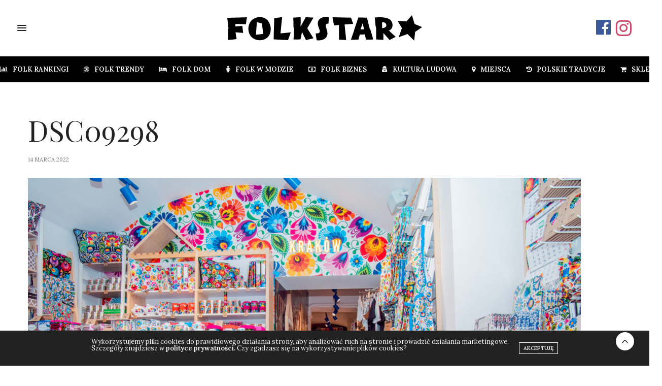

--- FILE ---
content_type: text/html; charset=UTF-8
request_url: https://folklorysta.pl/franczyza-folkstar-biznes-w-folkowym-wydaniu/dsc09298/
body_size: 15579
content:
<!doctype html>
<html lang="pl-PL">
<head>
	<meta charset="UTF-8">
	<meta name="viewport" content="width=device-width, initial-scale=1, maximum-scale=1, viewport-fit=cover">
	<link rel="profile" href="http://gmpg.org/xfn/11">
	<meta http-equiv="x-dns-prefetch-control" content="on">
	<link rel="dns-prefetch" href="//fonts.googleapis.com" />
	<link rel="dns-prefetch" href="//fonts.gstatic.com" />
	<link rel="dns-prefetch" href="//0.gravatar.com/" />
	<link rel="dns-prefetch" href="//2.gravatar.com/" />
	<link rel="dns-prefetch" href="//1.gravatar.com/" /><script type="text/javascript">var WPAC={}; window.WPAC = WPAC; WPAC = WPAC;WPAC._Options={enable:true,debug:false,menuHelper:true,selectorCommentForm:"#form-comment",selectorCommentsContainer:"#comments,.comments-wrapper,.comments-area,.wp-block-comments",selectorCommentList:".comment-list,.ast-comment-list,.wp-block-comment-template",selectorCommentPagingLinks:"#comments [class^='nav-'] a",selectorCommentLinks:"#comments a[href*=\"/comment-page-\"]",selectorRespondContainer:"#respond",selectorErrorContainer:"p:parent",selectorSubmitButton:"#submit",selectorTextarea:"#comment",selectorPostContainer:false,scrollSpeed:500,autoUpdateIdleTime:false,popupOverlayBackgroundColor:"#000000",popupOverlayBackgroundOpacity:false,popupBackgroundColorLoading:"#000000",popupTextColorLoading:"#ffffff",popupBackgroundColorSuccess:"#008000",popupTextColorSuccess:"#FFFFFF",popupBackgroundColorError:"#FF0000",popupTextColorError:"#FFFFFF",popupOpacity:90,popupOpacityTablet:85,popupOpacityMobile:85,popupCornerRadius:2,popupCornerRadiusTablet:5,popupCornerRadiusMobile:5,popupMarginTop:false,popupMarginTopTablet:10,popupMarginTopMobile:10,popupWidth:100,popupWidthTablet:45,popupWidthMobile:75,popupPadding:40,popupPaddingTablet:20,popupPaddingMobile:20,popupFadeIn:400,popupFadeOut:400,popupTimeout:5000,popupTextAlign:"center",popupVerticalAlign:"verticalStart",popupTextFontSize:"20px",popupTextFontSizeTablet:"20px",popupTextFontSizeMobile:"20px",popupZindex:10000,textPosted:"Your comment has been posted. Thank you!",textPostedUnapproved:"Your comment has been posted and is awaiting moderation. Thank you!",textReloadPage:"Reloading page. Please wait.",textPostComment:"Posting your comment. Please wait.",textRefreshComments:"Loading comments. Please wait.",textUnknownError:"Something went wrong, your comment has not been posted.",textErrorTypeComment:"Please type your comment text.",textErrorCommentsClosed:"Sorry, comments are closed for this item.",textErrorMustBeLoggedIn:"Sorry, you must be logged in to post a comment.",textErrorFillRequiredFields:"Please fill the required fields (name, email).",textErrorInvalidEmailAddress:"Please enter a valid email address.",textErrorPostTooQuickly:"You are posting comments too quickly. Please wait a minute and resubmit your comment.",textErrorDuplicateComment:"Duplicate comment detected. It looks like you have already submitted this comment.",callbackOnBeforeSelectElements:false,callbackOnBeforeSubmitComment:false,callbackOnAfterPostComment:false,callbackOnBeforeUpdateComments:false,callbackOnAfterUpdateComments:false,commentPagesUrlRegex:false,disableUrlUpdate:false,disableScrollToAnchor:false,useUncompressedScripts:false,placeScriptsInFooter:true,optimizeAjaxResponse:false,baseUrl:false,disableCache:false,enableByQuery:false,lazyLoadEnabled:false,lazyLoadDisplay:"overlay",lazyLoadInlineDisplayLocation:"comments",lazyLoadInlineDisplayElement:"#comments",lazyLoadInlineLoadingType:"spinner",lazyLoadInlineSpinner:"LoadingGray1",lazyLoadInlineSpinnerLabelEnabled:true,lazyLoadInlineSpinnerContainerBackgroundColor:"#333333",lazyLoadInlineSpinnerContainerBackgroundColorOpacity:true,lazyLoadInlineSpinnerLabel:"Loading comments...",lazyLoadInlineSpinnerLabelColor:"#FFFFFF",lazyLoadInlineSpinnerIconColor:"#FFFFFF",lazyLoadInlineSpinnerLayoutType:"horizontal",lazyLoadInlineSpinnerLayoutAlignment:"left",lazyLoadInlineSpinnerLayoutRTL:false,lazyLoadTrigger:"domready",lazyLoadTriggerElement:false,lazyLoadInlineSpinnerSpeed:1.25,lazyLoadTriggerScrollOffset:false,lazyLoadPaginationEnabled:false,lazyLoadCommentsPerPage:30,lazyLoadUseThemePagination:true,lazyLoadPaginationStyle:"nextPrev",lazyLoadPaginationLocation:"bottom",lazyLoadingPaginationScrollToTop:true,lazyLoadInlineSpinnerLabelFontSizeDesktop:42,lazyLoadInlineSpinnerSizeDesktop:72,lazyLoadInlineSpinnerLabelLineHeightDesktop:54,lazyLoadInlineSpinnerContainerPaddingDesktop:35,lazyLoadInlineSpinnerGapDesktop:20,lazyLoadInlineSpinnerLabelFontSizeTablet:36,lazyLoadInlineSpinnerSizeTablet:65,lazyLoadInlineSpinnerLabelLineHeightTablet:42,lazyLoadInlineSpinnerContainerPaddingTablet:25,lazyLoadInlineSpinnerGapTablet:15,lazyLoadInlineSpinnerLabelFontSizeMobile:28,lazyLoadInlineSpinnerSizeMobile:48,lazyLoadInlineSpinnerLabelLineHeightMobile:34,lazyLoadInlineSpinnerContainerPaddingMobile:20,lazyLoadInlineSpinnerGapMobile:15,lazyLoadInlineSkeletonLoadingLabelEnabled:false,lazyLoadInlineSkeletonLoadingLabel:"Loading comments...",lazyLoadInlineSkeletonItemsShow:2,lazyLoadInlineSkeletonBackgroundColor:"#EEEEEE",lazyLoadInlineSkeletonHighlightColor:"#dedede",lazyLoadInlineSkeletonHeadingColor:"#333333",lazyLoadInlineSkeletonHeadingFontSize:24,lazyLoadInlineSkeletonHeadingLineHeight:1.5,lazyLoadInlineShortcode:false,lazyLoadInlineLoadingButtonLabel:"Load Comments",lazyLoadInlineLoadingButtonLabelLoading:"Loading Comments...",lazyLoadInlineButtonSpinner:"LoadingGray1",lazyLoadInlineButtonLabel:"Load Comments",lazyLoadInlineButtonLabelLoading:"Loading Comments...",lazyLoadInlineButtonAppearance:"solid",lazyLoadInlineButtonUseThemeStyles:true,lazyLoadInlineButtonBackgroundColor:"#333333",lazyLoadInlineButtonBackgroundColorHover:"#444444",lazyLoadInlineButtonTextColor:"#FFFFFF",lazyLoadInlineButtonTextColorHover:"#FFFFFF",lazyLoadInlineButtonBorderColor:"#333333",lazyLoadInlineButtonBorderColorHover:"#444444",lazyLoadInlineButtonBorderWidth:true,lazyLoadInlineButtonBorderRadius:5,lazyLoadInlineButtonPaddingTop:12,lazyLoadInlineButtonPaddingRight:24,lazyLoadInlineButtonPaddingBottom:12,lazyLoadInlineButtonPaddingLeft:24,lazyLoadInlineButtonFontSize:16,lazyLoadInlineButtonLineHeight:1.5,lazyLoadInlineButtonFontWeight:600,lazyLoadInlineButtonFontFamily:"inherit",lazyLoadInlineButtonAlign:"center",firstTimeInstall:false,lazyLoadIntoElement:false,commentsEnabled:true,version:"3.1.2"};</script><meta name='robots' content='index, follow, max-image-preview:large, max-snippet:-1, max-video-preview:-1' />

	<!-- This site is optimized with the Yoast SEO plugin v26.5 - https://yoast.com/wordpress/plugins/seo/ -->
	<title>DSC09298 - Folklorysta</title>
	<link rel="canonical" href="https://folklorysta.pl/franczyza-folkstar-biznes-w-folkowym-wydaniu/dsc09298/" />
	<meta property="og:locale" content="pl_PL" />
	<meta property="og:type" content="article" />
	<meta property="og:title" content="DSC09298 - Folklorysta" />
	<meta property="og:url" content="https://folklorysta.pl/franczyza-folkstar-biznes-w-folkowym-wydaniu/dsc09298/" />
	<meta property="og:site_name" content="Folklorysta" />
	<meta property="og:image" content="https://folklorysta.pl/franczyza-folkstar-biznes-w-folkowym-wydaniu/dsc09298" />
	<meta property="og:image:width" content="2560" />
	<meta property="og:image:height" content="1707" />
	<meta property="og:image:type" content="image/jpeg" />
	<meta name="twitter:card" content="summary_large_image" />
	<script type="application/ld+json" class="yoast-schema-graph">{"@context":"https://schema.org","@graph":[{"@type":"WebPage","@id":"https://folklorysta.pl/franczyza-folkstar-biznes-w-folkowym-wydaniu/dsc09298/","url":"https://folklorysta.pl/franczyza-folkstar-biznes-w-folkowym-wydaniu/dsc09298/","name":"DSC09298 - Folklorysta","isPartOf":{"@id":"https://folklorysta.pl/#website"},"primaryImageOfPage":{"@id":"https://folklorysta.pl/franczyza-folkstar-biznes-w-folkowym-wydaniu/dsc09298/#primaryimage"},"image":{"@id":"https://folklorysta.pl/franczyza-folkstar-biznes-w-folkowym-wydaniu/dsc09298/#primaryimage"},"thumbnailUrl":"https://folklorysta.pl/wp-content/uploads/2022/03/DSC09298-scaled.jpg","datePublished":"2022-03-14T09:54:08+00:00","breadcrumb":{"@id":"https://folklorysta.pl/franczyza-folkstar-biznes-w-folkowym-wydaniu/dsc09298/#breadcrumb"},"inLanguage":"pl-PL","potentialAction":[{"@type":"ReadAction","target":["https://folklorysta.pl/franczyza-folkstar-biznes-w-folkowym-wydaniu/dsc09298/"]}]},{"@type":"ImageObject","inLanguage":"pl-PL","@id":"https://folklorysta.pl/franczyza-folkstar-biznes-w-folkowym-wydaniu/dsc09298/#primaryimage","url":"https://folklorysta.pl/wp-content/uploads/2022/03/DSC09298-scaled.jpg","contentUrl":"https://folklorysta.pl/wp-content/uploads/2022/03/DSC09298-scaled.jpg","width":2560,"height":1707},{"@type":"BreadcrumbList","@id":"https://folklorysta.pl/franczyza-folkstar-biznes-w-folkowym-wydaniu/dsc09298/#breadcrumb","itemListElement":[{"@type":"ListItem","position":1,"name":"Strona główna","item":"https://folklorysta.pl/"},{"@type":"ListItem","position":2,"name":"Franczyza Folkstar &#8211; biznes w folkowym wydaniu","item":"https://folklorysta.pl/franczyza-folkstar-biznes-w-folkowym-wydaniu/"},{"@type":"ListItem","position":3,"name":"DSC09298"}]},{"@type":"WebSite","@id":"https://folklorysta.pl/#website","url":"https://folklorysta.pl/","name":"Folklorysta","description":"Piszemy o Sztuce Ludowej, Folklorze Łowickim, Rękodziele Ludowym i Etnodesign.","publisher":{"@id":"https://folklorysta.pl/#organization"},"potentialAction":[{"@type":"SearchAction","target":{"@type":"EntryPoint","urlTemplate":"https://folklorysta.pl/?s={search_term_string}"},"query-input":{"@type":"PropertyValueSpecification","valueRequired":true,"valueName":"search_term_string"}}],"inLanguage":"pl-PL"},{"@type":"Organization","@id":"https://folklorysta.pl/#organization","name":"Folkstar","url":"https://folklorysta.pl/","logo":{"@type":"ImageObject","inLanguage":"pl-PL","@id":"https://folklorysta.pl/#/schema/logo/image/","url":"https://folklorysta.pl/wp-content/uploads/2016/03/logo.png","contentUrl":"https://folklorysta.pl/wp-content/uploads/2016/03/logo.png","width":300,"height":70,"caption":"Folkstar"},"image":{"@id":"https://folklorysta.pl/#/schema/logo/image/"}}]}</script>
	<!-- / Yoast SEO plugin. -->


<link rel='dns-prefetch' href='//cdn.plyr.io' />
<link rel='dns-prefetch' href='//fonts.googleapis.com' />
<link rel="alternate" type="application/rss+xml" title="Folklorysta &raquo; Kanał z wpisami" href="https://folklorysta.pl/feed/" />
<link rel="alternate" type="application/rss+xml" title="Folklorysta &raquo; Kanał z komentarzami" href="https://folklorysta.pl/comments/feed/" />
<link rel="preconnect" href="//fonts.gstatic.com/" crossorigin><link rel="alternate" type="application/rss+xml" title="Folklorysta &raquo; DSC09298 Kanał z komentarzami" href="https://folklorysta.pl/franczyza-folkstar-biznes-w-folkowym-wydaniu/dsc09298/feed/" />
<link rel="alternate" title="oEmbed (JSON)" type="application/json+oembed" href="https://folklorysta.pl/wp-json/oembed/1.0/embed?url=https%3A%2F%2Ffolklorysta.pl%2Ffranczyza-folkstar-biznes-w-folkowym-wydaniu%2Fdsc09298%2F" />
<link rel="alternate" title="oEmbed (XML)" type="text/xml+oembed" href="https://folklorysta.pl/wp-json/oembed/1.0/embed?url=https%3A%2F%2Ffolklorysta.pl%2Ffranczyza-folkstar-biznes-w-folkowym-wydaniu%2Fdsc09298%2F&#038;format=xml" />
	<style>
		:root {
			--wpac-popup-opacity: 0.9;
			--wpac-popup-corner-radius: 2px;
			--wpac-popup-margin-top: 0px;
			--wpac-popup-width: 100%;
			--wpac-popup-padding: 40px;
			--wpac-popup-font-size: 20px;
			--wpac-popup-line-height: 1.2;
		}
		/* tablet styles */
		@media screen and (max-width: 1024px) {
			.wpac-overlay {
				--wpac-popup-opacity: 0.85;
				--wpac-popup-corner-radius: 5px;
				--wpac-popup-margin-top: 10px;
				--wpac-popup-width: 45%;
				--wpac-popup-padding: 20px;
				--wpac-popup-font-size: 20px;
			}
		}
		/* mobile styles */
		@media screen and (max-width: 768px) {
			.wpac-overlay {
				--wpac-popup-opacity: 0.85;
				--wpac-popup-corner-radius: 5px;
				--wpac-popup-margin-top: 10px;
				--wpac-popup-width: 75%;
				--wpac-popup-padding: 20px;
				--wpac-popup-font-size: 20px;
			}
		}
		.wpac-overlay {
			display: none;
			opacity: var(--wpac-popup-opacity);
			border-radius: var(--wpac-popup-corner-radius);
			margin-top: var(--wpac-popup-margin-top);
			padding: var(--wpac-popup-padding) !important;
			font-size: var(--wpac-popup-font-size) !important;
			line-height: var(--wpac-popup-line-height);
			margin: 0 auto;
		}
	</style>
	<style id='wp-img-auto-sizes-contain-inline-css' type='text/css'>
img:is([sizes=auto i],[sizes^="auto," i]){contain-intrinsic-size:3000px 1500px}
/*# sourceURL=wp-img-auto-sizes-contain-inline-css */
</style>
<style id='wp-emoji-styles-inline-css' type='text/css'>

	img.wp-smiley, img.emoji {
		display: inline !important;
		border: none !important;
		box-shadow: none !important;
		height: 1em !important;
		width: 1em !important;
		margin: 0 0.07em !important;
		vertical-align: -0.1em !important;
		background: none !important;
		padding: 0 !important;
	}
/*# sourceURL=wp-emoji-styles-inline-css */
</style>
<style id='wp-block-library-inline-css' type='text/css'>
:root{--wp-block-synced-color:#7a00df;--wp-block-synced-color--rgb:122,0,223;--wp-bound-block-color:var(--wp-block-synced-color);--wp-editor-canvas-background:#ddd;--wp-admin-theme-color:#007cba;--wp-admin-theme-color--rgb:0,124,186;--wp-admin-theme-color-darker-10:#006ba1;--wp-admin-theme-color-darker-10--rgb:0,107,160.5;--wp-admin-theme-color-darker-20:#005a87;--wp-admin-theme-color-darker-20--rgb:0,90,135;--wp-admin-border-width-focus:2px}@media (min-resolution:192dpi){:root{--wp-admin-border-width-focus:1.5px}}.wp-element-button{cursor:pointer}:root .has-very-light-gray-background-color{background-color:#eee}:root .has-very-dark-gray-background-color{background-color:#313131}:root .has-very-light-gray-color{color:#eee}:root .has-very-dark-gray-color{color:#313131}:root .has-vivid-green-cyan-to-vivid-cyan-blue-gradient-background{background:linear-gradient(135deg,#00d084,#0693e3)}:root .has-purple-crush-gradient-background{background:linear-gradient(135deg,#34e2e4,#4721fb 50%,#ab1dfe)}:root .has-hazy-dawn-gradient-background{background:linear-gradient(135deg,#faaca8,#dad0ec)}:root .has-subdued-olive-gradient-background{background:linear-gradient(135deg,#fafae1,#67a671)}:root .has-atomic-cream-gradient-background{background:linear-gradient(135deg,#fdd79a,#004a59)}:root .has-nightshade-gradient-background{background:linear-gradient(135deg,#330968,#31cdcf)}:root .has-midnight-gradient-background{background:linear-gradient(135deg,#020381,#2874fc)}:root{--wp--preset--font-size--normal:16px;--wp--preset--font-size--huge:42px}.has-regular-font-size{font-size:1em}.has-larger-font-size{font-size:2.625em}.has-normal-font-size{font-size:var(--wp--preset--font-size--normal)}.has-huge-font-size{font-size:var(--wp--preset--font-size--huge)}.has-text-align-center{text-align:center}.has-text-align-left{text-align:left}.has-text-align-right{text-align:right}.has-fit-text{white-space:nowrap!important}#end-resizable-editor-section{display:none}.aligncenter{clear:both}.items-justified-left{justify-content:flex-start}.items-justified-center{justify-content:center}.items-justified-right{justify-content:flex-end}.items-justified-space-between{justify-content:space-between}.screen-reader-text{border:0;clip-path:inset(50%);height:1px;margin:-1px;overflow:hidden;padding:0;position:absolute;width:1px;word-wrap:normal!important}.screen-reader-text:focus{background-color:#ddd;clip-path:none;color:#444;display:block;font-size:1em;height:auto;left:5px;line-height:normal;padding:15px 23px 14px;text-decoration:none;top:5px;width:auto;z-index:100000}html :where(.has-border-color){border-style:solid}html :where([style*=border-top-color]){border-top-style:solid}html :where([style*=border-right-color]){border-right-style:solid}html :where([style*=border-bottom-color]){border-bottom-style:solid}html :where([style*=border-left-color]){border-left-style:solid}html :where([style*=border-width]){border-style:solid}html :where([style*=border-top-width]){border-top-style:solid}html :where([style*=border-right-width]){border-right-style:solid}html :where([style*=border-bottom-width]){border-bottom-style:solid}html :where([style*=border-left-width]){border-left-style:solid}html :where(img[class*=wp-image-]){height:auto;max-width:100%}:where(figure){margin:0 0 1em}html :where(.is-position-sticky){--wp-admin--admin-bar--position-offset:var(--wp-admin--admin-bar--height,0px)}@media screen and (max-width:600px){html :where(.is-position-sticky){--wp-admin--admin-bar--position-offset:0px}}

/*# sourceURL=wp-block-library-inline-css */
</style><style id='global-styles-inline-css' type='text/css'>
:root{--wp--preset--aspect-ratio--square: 1;--wp--preset--aspect-ratio--4-3: 4/3;--wp--preset--aspect-ratio--3-4: 3/4;--wp--preset--aspect-ratio--3-2: 3/2;--wp--preset--aspect-ratio--2-3: 2/3;--wp--preset--aspect-ratio--16-9: 16/9;--wp--preset--aspect-ratio--9-16: 9/16;--wp--preset--color--black: #000000;--wp--preset--color--cyan-bluish-gray: #abb8c3;--wp--preset--color--white: #ffffff;--wp--preset--color--pale-pink: #f78da7;--wp--preset--color--vivid-red: #cf2e2e;--wp--preset--color--luminous-vivid-orange: #ff6900;--wp--preset--color--luminous-vivid-amber: #fcb900;--wp--preset--color--light-green-cyan: #7bdcb5;--wp--preset--color--vivid-green-cyan: #00d084;--wp--preset--color--pale-cyan-blue: #8ed1fc;--wp--preset--color--vivid-cyan-blue: #0693e3;--wp--preset--color--vivid-purple: #9b51e0;--wp--preset--color--thb-accent: #ef2673;--wp--preset--gradient--vivid-cyan-blue-to-vivid-purple: linear-gradient(135deg,rgb(6,147,227) 0%,rgb(155,81,224) 100%);--wp--preset--gradient--light-green-cyan-to-vivid-green-cyan: linear-gradient(135deg,rgb(122,220,180) 0%,rgb(0,208,130) 100%);--wp--preset--gradient--luminous-vivid-amber-to-luminous-vivid-orange: linear-gradient(135deg,rgb(252,185,0) 0%,rgb(255,105,0) 100%);--wp--preset--gradient--luminous-vivid-orange-to-vivid-red: linear-gradient(135deg,rgb(255,105,0) 0%,rgb(207,46,46) 100%);--wp--preset--gradient--very-light-gray-to-cyan-bluish-gray: linear-gradient(135deg,rgb(238,238,238) 0%,rgb(169,184,195) 100%);--wp--preset--gradient--cool-to-warm-spectrum: linear-gradient(135deg,rgb(74,234,220) 0%,rgb(151,120,209) 20%,rgb(207,42,186) 40%,rgb(238,44,130) 60%,rgb(251,105,98) 80%,rgb(254,248,76) 100%);--wp--preset--gradient--blush-light-purple: linear-gradient(135deg,rgb(255,206,236) 0%,rgb(152,150,240) 100%);--wp--preset--gradient--blush-bordeaux: linear-gradient(135deg,rgb(254,205,165) 0%,rgb(254,45,45) 50%,rgb(107,0,62) 100%);--wp--preset--gradient--luminous-dusk: linear-gradient(135deg,rgb(255,203,112) 0%,rgb(199,81,192) 50%,rgb(65,88,208) 100%);--wp--preset--gradient--pale-ocean: linear-gradient(135deg,rgb(255,245,203) 0%,rgb(182,227,212) 50%,rgb(51,167,181) 100%);--wp--preset--gradient--electric-grass: linear-gradient(135deg,rgb(202,248,128) 0%,rgb(113,206,126) 100%);--wp--preset--gradient--midnight: linear-gradient(135deg,rgb(2,3,129) 0%,rgb(40,116,252) 100%);--wp--preset--font-size--small: 13px;--wp--preset--font-size--medium: 20px;--wp--preset--font-size--large: 36px;--wp--preset--font-size--x-large: 42px;--wp--preset--spacing--20: 0.44rem;--wp--preset--spacing--30: 0.67rem;--wp--preset--spacing--40: 1rem;--wp--preset--spacing--50: 1.5rem;--wp--preset--spacing--60: 2.25rem;--wp--preset--spacing--70: 3.38rem;--wp--preset--spacing--80: 5.06rem;--wp--preset--shadow--natural: 6px 6px 9px rgba(0, 0, 0, 0.2);--wp--preset--shadow--deep: 12px 12px 50px rgba(0, 0, 0, 0.4);--wp--preset--shadow--sharp: 6px 6px 0px rgba(0, 0, 0, 0.2);--wp--preset--shadow--outlined: 6px 6px 0px -3px rgb(255, 255, 255), 6px 6px rgb(0, 0, 0);--wp--preset--shadow--crisp: 6px 6px 0px rgb(0, 0, 0);}:where(.is-layout-flex){gap: 0.5em;}:where(.is-layout-grid){gap: 0.5em;}body .is-layout-flex{display: flex;}.is-layout-flex{flex-wrap: wrap;align-items: center;}.is-layout-flex > :is(*, div){margin: 0;}body .is-layout-grid{display: grid;}.is-layout-grid > :is(*, div){margin: 0;}:where(.wp-block-columns.is-layout-flex){gap: 2em;}:where(.wp-block-columns.is-layout-grid){gap: 2em;}:where(.wp-block-post-template.is-layout-flex){gap: 1.25em;}:where(.wp-block-post-template.is-layout-grid){gap: 1.25em;}.has-black-color{color: var(--wp--preset--color--black) !important;}.has-cyan-bluish-gray-color{color: var(--wp--preset--color--cyan-bluish-gray) !important;}.has-white-color{color: var(--wp--preset--color--white) !important;}.has-pale-pink-color{color: var(--wp--preset--color--pale-pink) !important;}.has-vivid-red-color{color: var(--wp--preset--color--vivid-red) !important;}.has-luminous-vivid-orange-color{color: var(--wp--preset--color--luminous-vivid-orange) !important;}.has-luminous-vivid-amber-color{color: var(--wp--preset--color--luminous-vivid-amber) !important;}.has-light-green-cyan-color{color: var(--wp--preset--color--light-green-cyan) !important;}.has-vivid-green-cyan-color{color: var(--wp--preset--color--vivid-green-cyan) !important;}.has-pale-cyan-blue-color{color: var(--wp--preset--color--pale-cyan-blue) !important;}.has-vivid-cyan-blue-color{color: var(--wp--preset--color--vivid-cyan-blue) !important;}.has-vivid-purple-color{color: var(--wp--preset--color--vivid-purple) !important;}.has-black-background-color{background-color: var(--wp--preset--color--black) !important;}.has-cyan-bluish-gray-background-color{background-color: var(--wp--preset--color--cyan-bluish-gray) !important;}.has-white-background-color{background-color: var(--wp--preset--color--white) !important;}.has-pale-pink-background-color{background-color: var(--wp--preset--color--pale-pink) !important;}.has-vivid-red-background-color{background-color: var(--wp--preset--color--vivid-red) !important;}.has-luminous-vivid-orange-background-color{background-color: var(--wp--preset--color--luminous-vivid-orange) !important;}.has-luminous-vivid-amber-background-color{background-color: var(--wp--preset--color--luminous-vivid-amber) !important;}.has-light-green-cyan-background-color{background-color: var(--wp--preset--color--light-green-cyan) !important;}.has-vivid-green-cyan-background-color{background-color: var(--wp--preset--color--vivid-green-cyan) !important;}.has-pale-cyan-blue-background-color{background-color: var(--wp--preset--color--pale-cyan-blue) !important;}.has-vivid-cyan-blue-background-color{background-color: var(--wp--preset--color--vivid-cyan-blue) !important;}.has-vivid-purple-background-color{background-color: var(--wp--preset--color--vivid-purple) !important;}.has-black-border-color{border-color: var(--wp--preset--color--black) !important;}.has-cyan-bluish-gray-border-color{border-color: var(--wp--preset--color--cyan-bluish-gray) !important;}.has-white-border-color{border-color: var(--wp--preset--color--white) !important;}.has-pale-pink-border-color{border-color: var(--wp--preset--color--pale-pink) !important;}.has-vivid-red-border-color{border-color: var(--wp--preset--color--vivid-red) !important;}.has-luminous-vivid-orange-border-color{border-color: var(--wp--preset--color--luminous-vivid-orange) !important;}.has-luminous-vivid-amber-border-color{border-color: var(--wp--preset--color--luminous-vivid-amber) !important;}.has-light-green-cyan-border-color{border-color: var(--wp--preset--color--light-green-cyan) !important;}.has-vivid-green-cyan-border-color{border-color: var(--wp--preset--color--vivid-green-cyan) !important;}.has-pale-cyan-blue-border-color{border-color: var(--wp--preset--color--pale-cyan-blue) !important;}.has-vivid-cyan-blue-border-color{border-color: var(--wp--preset--color--vivid-cyan-blue) !important;}.has-vivid-purple-border-color{border-color: var(--wp--preset--color--vivid-purple) !important;}.has-vivid-cyan-blue-to-vivid-purple-gradient-background{background: var(--wp--preset--gradient--vivid-cyan-blue-to-vivid-purple) !important;}.has-light-green-cyan-to-vivid-green-cyan-gradient-background{background: var(--wp--preset--gradient--light-green-cyan-to-vivid-green-cyan) !important;}.has-luminous-vivid-amber-to-luminous-vivid-orange-gradient-background{background: var(--wp--preset--gradient--luminous-vivid-amber-to-luminous-vivid-orange) !important;}.has-luminous-vivid-orange-to-vivid-red-gradient-background{background: var(--wp--preset--gradient--luminous-vivid-orange-to-vivid-red) !important;}.has-very-light-gray-to-cyan-bluish-gray-gradient-background{background: var(--wp--preset--gradient--very-light-gray-to-cyan-bluish-gray) !important;}.has-cool-to-warm-spectrum-gradient-background{background: var(--wp--preset--gradient--cool-to-warm-spectrum) !important;}.has-blush-light-purple-gradient-background{background: var(--wp--preset--gradient--blush-light-purple) !important;}.has-blush-bordeaux-gradient-background{background: var(--wp--preset--gradient--blush-bordeaux) !important;}.has-luminous-dusk-gradient-background{background: var(--wp--preset--gradient--luminous-dusk) !important;}.has-pale-ocean-gradient-background{background: var(--wp--preset--gradient--pale-ocean) !important;}.has-electric-grass-gradient-background{background: var(--wp--preset--gradient--electric-grass) !important;}.has-midnight-gradient-background{background: var(--wp--preset--gradient--midnight) !important;}.has-small-font-size{font-size: var(--wp--preset--font-size--small) !important;}.has-medium-font-size{font-size: var(--wp--preset--font-size--medium) !important;}.has-large-font-size{font-size: var(--wp--preset--font-size--large) !important;}.has-x-large-font-size{font-size: var(--wp--preset--font-size--x-large) !important;}
/*# sourceURL=global-styles-inline-css */
</style>

<style id='classic-theme-styles-inline-css' type='text/css'>
/*! This file is auto-generated */
.wp-block-button__link{color:#fff;background-color:#32373c;border-radius:9999px;box-shadow:none;text-decoration:none;padding:calc(.667em + 2px) calc(1.333em + 2px);font-size:1.125em}.wp-block-file__button{background:#32373c;color:#fff;text-decoration:none}
/*# sourceURL=/wp-includes/css/classic-themes.min.css */
</style>
<link rel='stylesheet' id='thevoux-style-css' href='https://folklorysta.pl/wp-content/themes/thevoux-wp/style.css?ver=6.9' media='all' />
<link rel='stylesheet' id='thb-fa-css' href='https://folklorysta.pl/wp-content/themes/thevoux-wp/assets/css/font-awesome.min.css?ver=4.7.0' media='all' />
<link rel='stylesheet' id='thb-app-css' href='https://folklorysta.pl/wp-content/themes/thevoux-wp/assets/css/app.css?ver=6.9.5' media='all' />
<style id='thb-app-inline-css' type='text/css'>
body {font-family:Lora;}@media only screen and (min-width:40.063em) {.header .logo .logoimg {max-height:50px;}.header .logo .logoimg[src$=".svg"] {max-height:100%;height:50px;}}#mobile-menu .logoimg {max-height:40px;}#mobile-menu .logoimg[src$=".svg"] {max-height:100%;height:40px;}h1, h2, h3, h4, h5, h6, .mont, .wpcf7-response-output, label, .select-wrapper select, .wp-caption .wp-caption-text, .smalltitle, .toggle .title, q, blockquote p, cite, table tr th, table tr td, #footer.style3 .menu, #footer.style2 .menu, #footer.style4 .menu, .product-title, .social_bar, .widget.widget_socialcounter ul.style2 li {}input[type="submit"],.button,.btn,.thb-text-button {}em {}h1,.h1 {}h2 {}h3 {}h4 {}h5 {}h6 {}.full-menu-container .full-menu > li > a,#footer.style2 .menu,#footer.style3 .menu,#footer.style4 .menu,#footer.style5 .menu {}.subheader-menu>li>a {}.full-menu-container .full-menu > li > a,#footer.style2 .menu,#footer.style3 .menu,#footer.style4 .menu,#footer.style5 .menu {}.thb-mobile-menu>li>a,.thb-mobile-menu-secondary li a {}.thb-mobile-menu .sub-menu li a {}.post .post-title h1 {}.post-links,.thb-post-top,.post-meta,.post-author,.post-title-bullets li button span {}.post-detail .post-content:before {}.social_bar ul li a {}#footer.style2 .menu,#footer.style3 .menu,#footer.style4 .menu,#footer.style5 .menu {}.post-detail-style2-row .post-detail .post-title-container,.sidebar .sidebar_inner {background-color:#ffffff}
/*# sourceURL=thb-app-inline-css */
</style>
<link rel='stylesheet' id='thb-style-css' href='https://folklorysta.pl/wp-content/themes/folklorysta/style.css?ver=6.9.5' media='all' />
<link rel='stylesheet' id='thb-google-fonts-css' href='https://fonts.googleapis.com/css?family=Lora%3A400%2C500%2C600%2C700%2C400i%2C500i%2C600i%2C700i%7CPlayfair+Display%3A400%2C500%2C600%2C700%2C800%2C900%2C400i%2C500i%2C600i%2C700i%2C800i%2C900i&#038;subset=latin%2Clatin-ext&#038;display=swap&#038;ver=6.9.5' media='all' />
<link rel='stylesheet' id='wpac-frontend-css' href='https://folklorysta.pl/wp-content/plugins/wp-ajaxify-comments/dist/wpac-frontend-css.css?ver=3.1.2' media='all' />
<script type="text/javascript" src="https://folklorysta.pl/wp-includes/js/jquery/jquery.min.js?ver=3.7.1" id="jquery-core-js"></script>
<script type="text/javascript" src="https://folklorysta.pl/wp-includes/js/jquery/jquery-migrate.min.js?ver=3.4.1" id="jquery-migrate-js"></script>
<link rel="https://api.w.org/" href="https://folklorysta.pl/wp-json/" /><link rel="alternate" title="JSON" type="application/json" href="https://folklorysta.pl/wp-json/wp/v2/media/3885" /><link rel="EditURI" type="application/rsd+xml" title="RSD" href="https://folklorysta.pl/xmlrpc.php?rsd" />
<meta name="generator" content="WordPress 6.9" />
<link rel='shortlink' href='https://folklorysta.pl/?p=3885' />
<!-- Global site tag (gtag.js) - Google Analytics -->
<script async src="https://www.googletagmanager.com/gtag/js?id=UA-4754686-14"></script>
<script>
window.dataLayer = window.dataLayer || [];
  function gtag(){dataLayer.push(arguments);}
  gtag('js', new Date());
  gtag('config', 'UA-4754686-14');
</script><style>#search_icon,#social_header{display:none!important}.nav_holder.dark{background-color:#000}#category-title{padding:75px 0 77px!important}#category-title h1{text-shadow:0 0 10px rgba(0,0,0,.7)}.header .fa{margin-bottom:5px;margin-top:5px}.header .fa:hover{opacity:.8;transition:all .3s}.header .fa-instagram{color:#cd486b;font-size:36px}.header .fa-facebook-official{color:#3b5998;font-size:34px}.header .quick_search{display:none}</style>
<script>(()=>{var r={125:(r,e,t)=>{var o={"./loader-black.svg":9875,"./loader-white.svg":8873};function s(r){var e=a(r);return t(e)}function a(r){if(!t.o(o,r)){var e=new Error("Cannot find module '"+r+"'");throw e.code="MODULE_NOT_FOUND",e}return o[r]}s.keys=function(){return Object.keys(o)},s.resolve=a,r.exports=s,s.id=125},9875:(r,e,t)=>{"use strict";r.exports=t.p+"images/loader-black-ab223ff6886f167b1460.svg"},8873:(r,e,t)=>{"use strict";r.exports=t.p+"images/loader-white-8eef2c3d625dfa6a4402.svg"}},e={};function t(o){var s=e[o];if(void 0!==s)return s.exports;var a=e[o]={exports:{}};return r[o](a,a.exports,t),a.exports}t.o=(r,e)=>Object.prototype.hasOwnProperty.call(r,e),t.p="/wp-content/themes/folklorysta/public/rwd/",(()=>{"use strict";var r=t(125);r.keys().forEach(r)})()})();</script>
</head>
<body class="attachment wp-singular attachment-template-default single single-attachment postid-3885 attachmentid-3885 attachment-jpeg wp-theme-thevoux-wp wp-child-theme-folklorysta article-dropcap-on thb-borders-off thb-rounded-forms-off social_black-on header_submenu_color-light mobile_menu_animation- header-submenu-style1 thb-pinit-on thb-single-product-ajax-on">
			<div id="wrapper" class="thb-page-transition-off">
		<!-- Start Content Container -->
		<div id="content-container">
			<!-- Start Content Click Capture -->
			<div class="click-capture"></div>
			<!-- End Content Click Capture -->
									
<!-- Start Header -->
<header class="header fixed style4 ">
	<div class="nav_holder">
		<div class="row full-width-row">
			<div class="small-12 columns">
				<div class="center-column">
					<div class="toggle-holder">
							<a href="#" class="mobile-toggle  small"><div><span></span><span></span><span></span></div></a>
						</div>
											<nav class="full-menu-container">
															<ul id="menu-glowne-menu" class="full-menu nav submenu-style-style1"><li id="menu-item-819" class="menu-item menu-item-type-taxonomy menu-item-object-category menu-item-819"><a title="m" href="https://folklorysta.pl/category/folk-ranking/"><i class="fa fa-bar-chart"></i>FOLK Rankingi</a></li>
<li id="menu-item-912" class="menu-item menu-item-type-taxonomy menu-item-object-category menu-item-912"><a title="folk trendy" href="https://folklorysta.pl/category/folk-trendy/"><i class="fa fa-bullseye"></i>FOLK Trendy</a></li>
<li id="menu-item-820" class="menu-item menu-item-type-taxonomy menu-item-object-category menu-item-820"><a href="https://folklorysta.pl/category/folk-dom/"><i class="fa fa-bed"></i>FOLK Dom</a></li>
<li id="menu-item-822" class="menu-item menu-item-type-taxonomy menu-item-object-category menu-item-822"><a href="https://folklorysta.pl/category/folk-w-modzie/"><i class="fa fa-female"></i>FOLK w Modzie</a></li>
<li id="menu-item-3876" class="menu-item menu-item-type-taxonomy menu-item-object-category menu-item-3876"><a href="https://folklorysta.pl/category/folk-biznes/"><i class="fa fa-money"></i>Folk Biznes</a></li>
<li id="menu-item-823" class="menu-item menu-item-type-taxonomy menu-item-object-category menu-item-823"><a href="https://folklorysta.pl/category/kultura-ludowa/"><i class="fa fa-user-secret"></i>Kultura Ludowa</a></li>
<li id="menu-item-824" class="menu-item menu-item-type-taxonomy menu-item-object-category menu-item-824"><a href="https://folklorysta.pl/category/miejsca/"><i class="fa fa-map-marker"></i>Miejsca</a></li>
<li id="menu-item-825" class="menu-item menu-item-type-taxonomy menu-item-object-category menu-item-825"><a href="https://folklorysta.pl/category/polskie-tradycje-ludowe/"><i class="fa fa-history"></i>Polskie Tradycje</a></li>
<li id="menu-item-635" class="menu-item menu-item-type-custom menu-item-object-custom menu-item-635"><a href="https://folkstar.pl/?utm_source=own_website&#038;utm_medium=blog&#038;utm_campaign=folklorysta"><i class="fa fa-shopping-cart"></i>SKLEP</a></li>
</ul>													</nav>
										<div class="social-holder style2">
						
	<aside class="social_header">
					<a href="https://facebook.com/FolkstarPL/" class="facebook icon-1x" target="_blank"><i class="fa fa-facebook-official"></i></a>
												<a href="https://www.instagram.com/folkstar_pl/" class="instagram icon-1x" target="_blank"><i class="fa fa-instagram"></i></a>
																		</aside>
																		</div>
				</div>
			</div>
		</div>
	</div>
			<span class="progress"></span>
	</header>
<!-- End Header -->
			<!-- Start Header -->
<div class="header_holder  ">
<header class="header style1 ">

	<div class="header_top cf">
				<div class="row full-width-row align-middle">
			<div class="small-3 large-4 columns toggle-holder">
					<a href="#" class="mobile-toggle  small"><div><span></span><span></span><span></span></div></a>
								</div>
			<div class="small-6 large-4 columns logo text-center">
				<a href="https://folklorysta.pl/" class="logolink" title="Folklorysta">
					<img src="https://folklorysta.pl/wp-content/uploads/2022/03/folkstar-logo-h.svg" class="logoimg" alt="Folklorysta"/>
				</a>
			</div>
			<div class="small-3 large-4 columns social-holder style2">
				
	<aside class="social_header">
					<a href="https://facebook.com/FolkstarPL/" class="facebook icon-1x" target="_blank"><i class="fa fa-facebook-official"></i></a>
												<a href="https://www.instagram.com/folkstar_pl/" class="instagram icon-1x" target="_blank"><i class="fa fa-instagram"></i></a>
																		</aside>
				</div>
		</div>
	</div>
			<div class="nav_holder dark">
			<nav class="full-menu-container">
				<ul id="menu-glowne-menu-1" class="full-menu nav submenu-style-style1"><li class="menu-item menu-item-type-taxonomy menu-item-object-category menu-item-819"><a title="m" href="https://folklorysta.pl/category/folk-ranking/"><i class="fa fa-bar-chart"></i>FOLK Rankingi</a></li>
<li class="menu-item menu-item-type-taxonomy menu-item-object-category menu-item-912"><a title="folk trendy" href="https://folklorysta.pl/category/folk-trendy/"><i class="fa fa-bullseye"></i>FOLK Trendy</a></li>
<li class="menu-item menu-item-type-taxonomy menu-item-object-category menu-item-820"><a href="https://folklorysta.pl/category/folk-dom/"><i class="fa fa-bed"></i>FOLK Dom</a></li>
<li class="menu-item menu-item-type-taxonomy menu-item-object-category menu-item-822"><a href="https://folklorysta.pl/category/folk-w-modzie/"><i class="fa fa-female"></i>FOLK w Modzie</a></li>
<li class="menu-item menu-item-type-taxonomy menu-item-object-category menu-item-3876"><a href="https://folklorysta.pl/category/folk-biznes/"><i class="fa fa-money"></i>Folk Biznes</a></li>
<li class="menu-item menu-item-type-taxonomy menu-item-object-category menu-item-823"><a href="https://folklorysta.pl/category/kultura-ludowa/"><i class="fa fa-user-secret"></i>Kultura Ludowa</a></li>
<li class="menu-item menu-item-type-taxonomy menu-item-object-category menu-item-824"><a href="https://folklorysta.pl/category/miejsca/"><i class="fa fa-map-marker"></i>Miejsca</a></li>
<li class="menu-item menu-item-type-taxonomy menu-item-object-category menu-item-825"><a href="https://folklorysta.pl/category/polskie-tradycje-ludowe/"><i class="fa fa-history"></i>Polskie Tradycje</a></li>
<li class="menu-item menu-item-type-custom menu-item-object-custom menu-item-635"><a href="https://folkstar.pl/?utm_source=own_website&#038;utm_medium=blog&#038;utm_campaign=folklorysta"><i class="fa fa-shopping-cart"></i>SKLEP</a></li>
</ul>				</nav>
		</div>
	</header>
</div>
<!-- End Header -->
			<div role="main" class="cf">
<div class="post-detail-row attachment-page">
	<div class="row">
		<div class="small-12 medium-12 large-12 columns">
			<article itemscope itemtype="http://schema.org/BlogPosting" class="post post-detail post-3885 attachment type-attachment status-inherit hentry" id="post-3885" data-id="3885" data-url="https://folklorysta.pl/franczyza-folkstar-biznes-w-folkowym-wydaniu/dsc09298/">
				<header class="post-title entry-header">
					<h1 class="entry-title" itemprop="headline">DSC09298</h1>				</header>
					<div class="thb-post-top">
							<aside class="post-date">
				14 marca 2022			</aside>
			</div>
									<div class="post-content-container">
					<div class="post-content entry-content cf">
						<img width="2560" height="1707" src="https://folklorysta.pl/wp-content/uploads/2022/03/DSC09298-scaled.jpg" class="attachment-original size-original" alt="" decoding="async" fetchpriority="high" srcset="https://folklorysta.pl/wp-content/uploads/2022/03/DSC09298-scaled.jpg 2560w, https://folklorysta.pl/wp-content/uploads/2022/03/DSC09298-300x200.jpg 300w, https://folklorysta.pl/wp-content/uploads/2022/03/DSC09298-1024x683.jpg 1024w, https://folklorysta.pl/wp-content/uploads/2022/03/DSC09298-768x512.jpg 768w, https://folklorysta.pl/wp-content/uploads/2022/03/DSC09298-1536x1024.jpg 1536w, https://folklorysta.pl/wp-content/uploads/2022/03/DSC09298-2048x1365.jpg 2048w, https://folklorysta.pl/wp-content/uploads/2022/03/DSC09298-450x300.jpg 450w, https://folklorysta.pl/wp-content/uploads/2022/03/DSC09298-225x150.jpg 225w, https://folklorysta.pl/wp-content/uploads/2022/03/DSC09298-900x600.jpg 900w, https://folklorysta.pl/wp-content/uploads/2022/03/DSC09298-1350x900.jpg 1350w, https://folklorysta.pl/wp-content/uploads/2022/03/DSC09298-20x13.jpg 20w" sizes="(max-width: 2560px) 100vw, 2560px" />					</div>
				</div>
							</article>
		</div>
	</div>
</div>
		</div><!-- End role["main"] -->
				<!-- Start Sub-Footer -->
<aside id="subfooter" class="light style1">
	<div class="row">
		<div class="small-12 columns">
							<p>© Wszelkie prawa zastrzeżone Folkstar.pl (2019) <a href="/polityka-prywatnosci">Polityka prywatności</a></p>
					</div>
	</div>
</aside>
<!-- End Sub-Footer -->
	</div> <!-- End #content-container -->
	<!-- Start Mobile Menu -->
<nav id="mobile-menu" class="light">
	<div class="custom_scroll" id="menu-scroll">
		<a href="#" class="close"><svg xmlns="http://www.w3.org/2000/svg" viewBox="0 0 64 64" enable-background="new 0 0 64 64"><g fill="none" stroke="#000" stroke-width="2" stroke-miterlimit="10"><path d="m18.947 17.15l26.1 25.903"/><path d="m19.05 43.15l25.902-26.1"/></g></svg></a>
		<a href="https://folklorysta.pl/" class="logolink" title="Folklorysta">
			<img src="https://folklorysta.pl/wp-content/uploads/2016/03/folkstar-logo-v.svg" class="logoimg" alt="Folklorysta"/>
		</a>
					<ul id="menu-glowne-menu-2" class="thb-mobile-menu"><li class=" menu-item menu-item-type-taxonomy menu-item-object-category menu-item-819"><a title="m" href="https://folklorysta.pl/category/folk-ranking/">FOLK Rankingi</a></li>
<li class=" menu-item menu-item-type-taxonomy menu-item-object-category menu-item-912"><a title="folk trendy" href="https://folklorysta.pl/category/folk-trendy/">FOLK Trendy</a></li>
<li class=" menu-item menu-item-type-taxonomy menu-item-object-category menu-item-820"><a href="https://folklorysta.pl/category/folk-dom/">FOLK Dom</a></li>
<li class=" menu-item menu-item-type-taxonomy menu-item-object-category menu-item-822"><a href="https://folklorysta.pl/category/folk-w-modzie/">FOLK w Modzie</a></li>
<li class=" menu-item menu-item-type-taxonomy menu-item-object-category menu-item-3876"><a href="https://folklorysta.pl/category/folk-biznes/">Folk Biznes</a></li>
<li class=" menu-item menu-item-type-taxonomy menu-item-object-category menu-item-823"><a href="https://folklorysta.pl/category/kultura-ludowa/">Kultura Ludowa</a></li>
<li class=" menu-item menu-item-type-taxonomy menu-item-object-category menu-item-824"><a href="https://folklorysta.pl/category/miejsca/">Miejsca</a></li>
<li class=" menu-item menu-item-type-taxonomy menu-item-object-category menu-item-825"><a href="https://folklorysta.pl/category/polskie-tradycje-ludowe/">Polskie Tradycje</a></li>
<li class=" menu-item menu-item-type-custom menu-item-object-custom menu-item-635"><a href="https://folkstar.pl/?utm_source=own_website&#038;utm_medium=blog&#038;utm_campaign=folklorysta">SKLEP</a></li>
</ul>						<div class="menu-footer">
			<p>&nbsp;</p>
<p>&nbsp;</p>
<p><textarea id="BFI_DATA" style="width: 1px; height: 1px; display: none;"></textarea></p>
<div id="WidgetFloaterPanels" class="LTRStyle" style="display: none; text-align: left; direction: ltr; visibility: hidden;" translate="no">
<div id="WidgetFloater" style="display: none;">
<div id="WidgetLogoPanel"><span id="WidgetTranslateWithSpan">TRANSLATE with <img id="FloaterLogo" /></span> <span id="WidgetCloseButton" title="Exit Translation">x</span></div>
<div id="LanguageMenuPanel">
<div class="DDStyle_outer"><input id="LanguageMenu_svid" style="display: none;" autocomplete="on" name="LanguageMenu_svid" type="text" value="en" /> <input id="LanguageMenu_textid" style="display: none;" autocomplete="on" name="LanguageMenu_textid" type="text" /> <span id="__LanguageMenu_header" class="DDStyle" tabindex="0">English</span>
<div style="position: relative; text-align: left; left: 0;">
<div style="position: absolute; ;left: 0px;">
<div id="__LanguageMenu_popup" class="DDStyle" style="display: none;">
<table id="LanguageMenu" border="0">
<tbody>
<tr>
<td><a tabindex="-1" href="#ar">Arabic</a></td>
<td><a tabindex="-1" href="#he">Hebrew</a></td>
<td><a tabindex="-1" href="#pl">Polish</a></td>
</tr>
<tr>
<td><a tabindex="-1" href="#bg">Bulgarian</a></td>
<td><a tabindex="-1" href="#hi">Hindi</a></td>
<td><a tabindex="-1" href="#pt">Portuguese</a></td>
</tr>
<tr>
<td><a tabindex="-1" href="#ca">Catalan</a></td>
<td><a tabindex="-1" href="#mww">Hmong Daw</a></td>
<td><a tabindex="-1" href="#ro">Romanian</a></td>
</tr>
<tr>
<td><a tabindex="-1" href="#zh-CHS">Chinese Simplified</a></td>
<td><a tabindex="-1" href="#hu">Hungarian</a></td>
<td><a tabindex="-1" href="#ru">Russian</a></td>
</tr>
<tr>
<td><a tabindex="-1" href="#zh-CHT">Chinese Traditional</a></td>
<td><a tabindex="-1" href="#id">Indonesian</a></td>
<td><a tabindex="-1" href="#sk">Slovak</a></td>
</tr>
<tr>
<td><a tabindex="-1" href="#cs">Czech</a></td>
<td><a tabindex="-1" href="#it">Italian</a></td>
<td><a tabindex="-1" href="#sl">Slovenian</a></td>
</tr>
<tr>
<td><a tabindex="-1" href="#da">Danish</a></td>
<td><a tabindex="-1" href="#ja">Japanese</a></td>
<td><a tabindex="-1" href="#es">Spanish</a></td>
</tr>
<tr>
<td><a tabindex="-1" href="#nl">Dutch</a></td>
<td><a tabindex="-1" href="#tlh">Klingon</a></td>
<td><a tabindex="-1" href="#sv">Swedish</a></td>
</tr>
<tr>
<td><a tabindex="-1" href="#en">English</a></td>
<td><a tabindex="-1" href="#ko">Korean</a></td>
<td><a tabindex="-1" href="#th">Thai</a></td>
</tr>
<tr>
<td><a tabindex="-1" href="#et">Estonian</a></td>
<td><a tabindex="-1" href="#lv">Latvian</a></td>
<td><a tabindex="-1" href="#tr">Turkish</a></td>
</tr>
<tr>
<td><a tabindex="-1" href="#fi">Finnish</a></td>
<td><a tabindex="-1" href="#lt">Lithuanian</a></td>
<td><a tabindex="-1" href="#uk">Ukrainian</a></td>
</tr>
<tr>
<td><a tabindex="-1" href="#fr">French</a></td>
<td><a tabindex="-1" href="#ms">Malay</a></td>
<td><a tabindex="-1" href="#ur">Urdu</a></td>
</tr>
<tr>
<td><a tabindex="-1" href="#de">German</a></td>
<td><a tabindex="-1" href="#mt">Maltese</a></td>
<td><a tabindex="-1" href="#vi">Vietnamese</a></td>
</tr>
<tr>
<td><a tabindex="-1" href="#el">Greek</a></td>
<td><a tabindex="-1" href="#no">Norwegian</a></td>
<td><a tabindex="-1" href="#cy">Welsh</a></td>
</tr>
<tr>
<td><a tabindex="-1" href="#ht">Haitian Creole</a></td>
<td><a tabindex="-1" href="#fa">Persian</a></td>
<td> </td>
</tr>
</tbody>
</table>
<img style="height: 7px; width: 17px; border-width: 0px; left: 20px;" alt="" /></div>
</div>
</div>
</div>
<script type="text/javascript"> var LanguageMenu; var LanguageMenu_keys=["ar","bg","ca","zh-CHS","zh-CHT","cs","da","nl","en","et","fi","fr","de","el","ht","he","hi","mww","hu","id","it","ja","tlh","ko","lv","lt","ms","mt","no","fa","pl","pt","ro","ru","sk","sl","es","sv","th","tr","uk","ur","vi","cy"]; var LanguageMenu_values=["Arabic","Bulgarian","Catalan","Chinese Simplified","Chinese Traditional","Czech","Danish","Dutch","English","Estonian","Finnish","French","German","Greek","Haitian Creole","Hebrew","Hindi","Hmong Daw","Hungarian","Indonesian","Italian","Japanese","Klingon","Korean","Latvian","Lithuanian","Malay","Maltese","Norwegian","Persian","Polish","Portuguese","Romanian","Russian","Slovak","Slovenian","Spanish","Swedish","Thai","Turkish","Ukrainian","Urdu","Vietnamese","Welsh"]; var LanguageMenu_callback=function(){ }; var LanguageMenu_popupid='__LanguageMenu_popup'; </script>
</div>
<div id="CTFLinksPanel"><span id="ExternalLinksPanel"><a id="HelpLink" title="Help" href="https://go.microsoft.com/?linkid=9722454" target="_blank" rel="noopener"> <img id="HelpImg" /></a> <a id="EmbedLink" title="Get this widget for your own site"></a> <img id="EmbedImg" /> <a id="ShareLink" title="Share translated page with friends"></a> <img id="ShareImg" /> </span></div>
<div id="FloaterProgressBar"> </div>
</div>
<div id="WidgetFloaterCollapsed" style="display: none;">TRANSLATE with <img id="CollapsedLogoImg" /></div>
<div id="FloaterSharePanel" style="display: none;">
<div id="ShareTextDiv"><span id="ShareTextSpan"> COPY THE URL BELOW </span></div>
<div id="ShareTextboxDiv"><input id="ShareTextbox" name="ShareTextbox" readonly="readonly" type="text" /> <!--a id="TwitterLink" title="Share on Twitter"> <img id="TwitterImg" /></a> <a-- id="FacebookLink" title="Share on Facebook"> <img id="FacebookImg" /></a--> <a id="EmailLink" title="Email this translation"></a> <img id="EmailImg" /></div>
<div id="ShareFooter"><span id="ShareHelpSpan"><a id="ShareHelpLink"></a> <img id="ShareHelpImg" /></span> <span id="ShareBackSpan"><a id="ShareBack" title="Back To Translation"></a> Back</span></div>
<input id="EmailSubject" name="EmailSubject" type="hidden" value="Check out this page in {0} translated from {1}" /> <input id="EmailBody" name="EmailBody" type="hidden" value="Translated: {0}%0d%0aOriginal: {1}%0d%0a%0d%0aAutomatic translation powered by Microsoft® Translator%0d%0ahttp://www.bing.com/translator?ref=MSTWidget" /> <input id="ShareHelpText" type="hidden" value="This link allows visitors to launch this page and automatically translate it to {0}." /></div>
<div id="FloaterEmbed" style="display: none;">
<div id="EmbedTextDiv"><span id="EmbedTextSpan">EMBED THE SNIPPET BELOW IN YOUR SITE</span> <a id="EmbedHelpLink" title="Copy this code and place it into your HTML."></a> <img id="EmbedHelpImg" /></div>
<div id="EmbedTextboxDiv"><input id="EmbedSnippetTextBox" name="EmbedSnippetTextBox" readonly="readonly" type="text" value="&lt;div id='MicrosoftTranslatorWidget' class='Dark' style='color:white;background-color:#555555'&gt;&lt;/div&gt;&lt;script type='text/javascript'&gt;setTimeout(function(){var s=document.createElement('script');s.type='text/javascript';s.charset='UTF-8';s.src=((location &amp;&amp; location.href &amp;&amp; location.href.indexOf('https') == 0)?'https://ssl.microsofttranslator.com':'http://www.microsofttranslator.com')+'/ajax/v3/WidgetV3.ashx?siteData=ueOIGRSKkd965FeEGM5JtQ**&amp;ctf=true&amp;ui=true&amp;settings=manual&amp;from=en';var p=document.getElementsByTagName('head')[0]||document.documentElement;p.insertBefore(s,p.firstChild); },0);&lt;/script&gt;" /></div>
<div id="EmbedNoticeDiv"><span id="EmbedNoticeSpan">Enable collaborative features and customize widget: <a href="http://www.bing.com/widget/translator" target="_blank" rel="noopener">Bing Webmaster Portal</a></span></div>
<div id="EmbedFooterDiv"><span id="EmbedBackSpan"><a title="Back To Translation">Back</a></span></div>
</div>
<script type="text/javascript"> var intervalId = setInterval(function () { if (MtPopUpList) { LanguageMenu = new MtPopUpList(); var langMenu = document.getElementById(LanguageMenu_popupid); var origLangDiv = document.createElement("div"); origLangDiv.id = "OriginalLanguageDiv"; origLangDiv.innerHTML = "<span id='OriginalTextSpan'>ORIGINAL: </span><span id='OriginalLanguageSpan'></span>"; langMenu.appendChild(origLangDiv); LanguageMenu.Init('LanguageMenu', LanguageMenu_keys, LanguageMenu_values, LanguageMenu_callback, LanguageMenu_popupid); window["LanguageMenu"] = LanguageMenu; clearInterval(intervalId); } }, 1); </script>
</div>		</div>
	</div>
</nav>
<!-- End Mobile Menu -->
</div> <!-- End #wrapper -->
		<a href="#" title="Przewiń do góry" id="scroll_totop">
			<svg version="1.1" xmlns="http://www.w3.org/2000/svg" xmlns:xlink="http://www.w3.org/1999/xlink" x="0px" y="0px"
	 width="15.983px" height="11.837px" viewBox="0 0 15.983 11.837" enable-background="new 0 0 15.983 11.837" xml:space="preserve"><path class="thb-arrow-head" d="M1.486,5.924l4.845-4.865c0.24-0.243,0.24-0.634,0-0.876c-0.242-0.243-0.634-0.243-0.874,0L0.18,5.481
		c-0.24,0.242-0.24,0.634,0,0.876l5.278,5.299c0.24,0.241,0.632,0.241,0.874,0c0.24-0.241,0.24-0.634,0-0.876L1.486,5.924z"/><path class="thb-arrow-line" d="M15.982,5.92c0,0.328-0.264,0.593-0.592,0.593H0.592C0.264,6.513,0,6.248,0,5.92c0-0.327,0.264-0.591,0.592-0.591h14.799
		C15.719,5.329,15.982,5.593,15.982,5.92z"/></svg>		</a>
			<div id="thbSelectionSharerPopover" class="thb-selectionSharer" data-appid="" data-user="fuel_themes">
		<div id="thb-selectionSharerPopover-inner">
			<ul>
															</ul>
		</div>
	</div>
		<script type="speculationrules">
{"prefetch":[{"source":"document","where":{"and":[{"href_matches":"/*"},{"not":{"href_matches":["/wp-*.php","/wp-admin/*","/wp-content/uploads/*","/wp-content/*","/wp-content/plugins/*","/wp-content/themes/folklorysta/*","/wp-content/themes/thevoux-wp/*","/*\\?(.+)"]}},{"not":{"selector_matches":"a[rel~=\"nofollow\"]"}},{"not":{"selector_matches":".no-prefetch, .no-prefetch a"}}]},"eagerness":"conservative"}]}
</script>
<link rel="stylesheet" type="text/css"  href="https://folklorysta.pl//wp-content/themes/folklorysta/public/rwd/css/other-e1b54d627d5e9a5dacf9.css" />
<aside class="thb-cookie-bar">
	<div class="thb-cookie-text">
	<p>Wykorzystujemy pliki cookies do prawidłowego działania strony, aby analizować ruch na stronie i prowadzić działania marketingowe.<br />Szczegóły znajdziesz w <a href="/polityka-prywatnosci">polityce prywatności.</a> Czy zgadzasz się na wykorzystywanie plików cookies?</p>
<p>&nbsp;</p>
<p><textarea id="BFI_DATA" style="width: 1px; height: 1px; display: none;"></textarea></p>
<div id="WidgetFloaterPanels" class="LTRStyle" style="display: none; text-align: left; direction: ltr; visibility: hidden;" translate="no">
<div id="WidgetFloater" style="display: none;">
<div id="WidgetLogoPanel"><span id="WidgetTranslateWithSpan">TRANSLATE with <img id="FloaterLogo" /></span> <span id="WidgetCloseButton" title="Exit Translation">x</span></div>
<div id="LanguageMenuPanel">
<div class="DDStyle_outer"><input id="LanguageMenu_svid" style="display: none;" autocomplete="on" name="LanguageMenu_svid" type="text" value="en" /> <input id="LanguageMenu_textid" style="display: none;" autocomplete="on" name="LanguageMenu_textid" type="text" /> <span id="__LanguageMenu_header" class="DDStyle" tabindex="0">English</span>
<div style="position: relative; text-align: left; left: 0;">
<div style="position: absolute; ;left: 0px;">
<div id="__LanguageMenu_popup" class="DDStyle" style="display: none;">
<table id="LanguageMenu" border="0">
<tbody>
<tr>
<td><a tabindex="-1" href="#ar">Arabic</a></td>
<td><a tabindex="-1" href="#he">Hebrew</a></td>
<td><a tabindex="-1" href="#pl">Polish</a></td>
</tr>
<tr>
<td><a tabindex="-1" href="#bg">Bulgarian</a></td>
<td><a tabindex="-1" href="#hi">Hindi</a></td>
<td><a tabindex="-1" href="#pt">Portuguese</a></td>
</tr>
<tr>
<td><a tabindex="-1" href="#ca">Catalan</a></td>
<td><a tabindex="-1" href="#mww">Hmong Daw</a></td>
<td><a tabindex="-1" href="#ro">Romanian</a></td>
</tr>
<tr>
<td><a tabindex="-1" href="#zh-CHS">Chinese Simplified</a></td>
<td><a tabindex="-1" href="#hu">Hungarian</a></td>
<td><a tabindex="-1" href="#ru">Russian</a></td>
</tr>
<tr>
<td><a tabindex="-1" href="#zh-CHT">Chinese Traditional</a></td>
<td><a tabindex="-1" href="#id">Indonesian</a></td>
<td><a tabindex="-1" href="#sk">Slovak</a></td>
</tr>
<tr>
<td><a tabindex="-1" href="#cs">Czech</a></td>
<td><a tabindex="-1" href="#it">Italian</a></td>
<td><a tabindex="-1" href="#sl">Slovenian</a></td>
</tr>
<tr>
<td><a tabindex="-1" href="#da">Danish</a></td>
<td><a tabindex="-1" href="#ja">Japanese</a></td>
<td><a tabindex="-1" href="#es">Spanish</a></td>
</tr>
<tr>
<td><a tabindex="-1" href="#nl">Dutch</a></td>
<td><a tabindex="-1" href="#tlh">Klingon</a></td>
<td><a tabindex="-1" href="#sv">Swedish</a></td>
</tr>
<tr>
<td><a tabindex="-1" href="#en">English</a></td>
<td><a tabindex="-1" href="#ko">Korean</a></td>
<td><a tabindex="-1" href="#th">Thai</a></td>
</tr>
<tr>
<td><a tabindex="-1" href="#et">Estonian</a></td>
<td><a tabindex="-1" href="#lv">Latvian</a></td>
<td><a tabindex="-1" href="#tr">Turkish</a></td>
</tr>
<tr>
<td><a tabindex="-1" href="#fi">Finnish</a></td>
<td><a tabindex="-1" href="#lt">Lithuanian</a></td>
<td><a tabindex="-1" href="#uk">Ukrainian</a></td>
</tr>
<tr>
<td><a tabindex="-1" href="#fr">French</a></td>
<td><a tabindex="-1" href="#ms">Malay</a></td>
<td><a tabindex="-1" href="#ur">Urdu</a></td>
</tr>
<tr>
<td><a tabindex="-1" href="#de">German</a></td>
<td><a tabindex="-1" href="#mt">Maltese</a></td>
<td><a tabindex="-1" href="#vi">Vietnamese</a></td>
</tr>
<tr>
<td><a tabindex="-1" href="#el">Greek</a></td>
<td><a tabindex="-1" href="#no">Norwegian</a></td>
<td><a tabindex="-1" href="#cy">Welsh</a></td>
</tr>
<tr>
<td><a tabindex="-1" href="#ht">Haitian Creole</a></td>
<td><a tabindex="-1" href="#fa">Persian</a></td>
<td> </td>
</tr>
</tbody>
</table>
<img style="height: 7px; width: 17px; border-width: 0px; left: 20px;" alt="" /></div>
</div>
</div>
</div>
<script type="text/javascript"> var LanguageMenu; var LanguageMenu_keys=["ar","bg","ca","zh-CHS","zh-CHT","cs","da","nl","en","et","fi","fr","de","el","ht","he","hi","mww","hu","id","it","ja","tlh","ko","lv","lt","ms","mt","no","fa","pl","pt","ro","ru","sk","sl","es","sv","th","tr","uk","ur","vi","cy"]; var LanguageMenu_values=["Arabic","Bulgarian","Catalan","Chinese Simplified","Chinese Traditional","Czech","Danish","Dutch","English","Estonian","Finnish","French","German","Greek","Haitian Creole","Hebrew","Hindi","Hmong Daw","Hungarian","Indonesian","Italian","Japanese","Klingon","Korean","Latvian","Lithuanian","Malay","Maltese","Norwegian","Persian","Polish","Portuguese","Romanian","Russian","Slovak","Slovenian","Spanish","Swedish","Thai","Turkish","Ukrainian","Urdu","Vietnamese","Welsh"]; var LanguageMenu_callback=function(){ }; var LanguageMenu_popupid='__LanguageMenu_popup'; </script>
</div>
<div id="CTFLinksPanel"><span id="ExternalLinksPanel"><a id="HelpLink" title="Help" href="https://go.microsoft.com/?linkid=9722454" target="_blank" rel="noopener"> <img id="HelpImg" /></a> <a id="EmbedLink" title="Get this widget for your own site"></a> <img id="EmbedImg" /> <a id="ShareLink" title="Share translated page with friends"></a> <img id="ShareImg" /> </span></div>
<div id="FloaterProgressBar"> </div>
</div>
<div id="WidgetFloaterCollapsed" style="display: none;">TRANSLATE with <img id="CollapsedLogoImg" /></div>
<div id="FloaterSharePanel" style="display: none;">
<div id="ShareTextDiv"><span id="ShareTextSpan"> COPY THE URL BELOW </span></div>
<div id="ShareTextboxDiv"><input id="ShareTextbox" name="ShareTextbox" readonly="readonly" type="text" /> <!--a id="TwitterLink" title="Share on Twitter"> <img id="TwitterImg" /></a> <a-- id="FacebookLink" title="Share on Facebook"> <img id="FacebookImg" /></a--> <a id="EmailLink" title="Email this translation"></a> <img id="EmailImg" /></div>
<div id="ShareFooter"><span id="ShareHelpSpan"><a id="ShareHelpLink"></a> <img id="ShareHelpImg" /></span> <span id="ShareBackSpan"><a id="ShareBack" title="Back To Translation"></a> Back</span></div>
<input id="EmailSubject" name="EmailSubject" type="hidden" value="Check out this page in {0} translated from {1}" /> <input id="EmailBody" name="EmailBody" type="hidden" value="Translated: {0}%0d%0aOriginal: {1}%0d%0a%0d%0aAutomatic translation powered by Microsoft® Translator%0d%0ahttp://www.bing.com/translator?ref=MSTWidget" /> <input id="ShareHelpText" type="hidden" value="This link allows visitors to launch this page and automatically translate it to {0}." /></div>
<div id="FloaterEmbed" style="display: none;">
<div id="EmbedTextDiv"><span id="EmbedTextSpan">EMBED THE SNIPPET BELOW IN YOUR SITE</span> <a id="EmbedHelpLink" title="Copy this code and place it into your HTML."></a> <img id="EmbedHelpImg" /></div>
<div id="EmbedTextboxDiv"><input id="EmbedSnippetTextBox" name="EmbedSnippetTextBox" readonly="readonly" type="text" value="&lt;div id='MicrosoftTranslatorWidget' class='Dark' style='color:white;background-color:#555555'&gt;&lt;/div&gt;&lt;script type='text/javascript'&gt;setTimeout(function(){var s=document.createElement('script');s.type='text/javascript';s.charset='UTF-8';s.src=((location &amp;&amp; location.href &amp;&amp; location.href.indexOf('https') == 0)?'https://ssl.microsofttranslator.com':'http://www.microsofttranslator.com')+'/ajax/v3/WidgetV3.ashx?siteData=ueOIGRSKkd965FeEGM5JtQ**&amp;ctf=true&amp;ui=true&amp;settings=manual&amp;from=en';var p=document.getElementsByTagName('head')[0]||document.documentElement;p.insertBefore(s,p.firstChild); },0);&lt;/script&gt;" /></div>
<div id="EmbedNoticeDiv"><span id="EmbedNoticeSpan">Enable collaborative features and customize widget: <a href="http://www.bing.com/widget/translator" target="_blank" rel="noopener">Bing Webmaster Portal</a></span></div>
<div id="EmbedFooterDiv"><span id="EmbedBackSpan"><a title="Back To Translation">Back</a></span></div>
</div>
<script type="text/javascript"> var intervalId = setInterval(function () { if (MtPopUpList) { LanguageMenu = new MtPopUpList(); var langMenu = document.getElementById(LanguageMenu_popupid); var origLangDiv = document.createElement("div"); origLangDiv.id = "OriginalLanguageDiv"; origLangDiv.innerHTML = "<span id='OriginalTextSpan'>ORIGINAL: </span><span id='OriginalLanguageSpan'></span>"; langMenu.appendChild(origLangDiv); LanguageMenu.Init('LanguageMenu', LanguageMenu_keys, LanguageMenu_values, LanguageMenu_callback, LanguageMenu_popupid); window["LanguageMenu"] = LanguageMenu; clearInterval(intervalId); } }, 1); </script>
</div>	</div>
	<a class="button transparent-white mini">Akceptuję</a>
</aside>
	<script type="text/javascript" src="https://cdn.plyr.io/3.6.3/plyr.polyfilled.js?ver=3.6.3" id="plyr-js"></script>
<script type="text/javascript" src="https://folklorysta.pl/wp-includes/js/underscore.min.js?ver=1.13.7" id="underscore-js"></script>
<script type="text/javascript" src="https://folklorysta.pl/wp-content/themes/thevoux-wp/assets/js/vendor.min.js?ver=6.9.5" id="thb-vendor-js"></script>
<script type="text/javascript" id="thb-app-js-extra">
/* <![CDATA[ */
var themeajax = {"themeurl":"https://folklorysta.pl/wp-content/themes/thevoux-wp","url":"https://folklorysta.pl/wp-admin/admin-ajax.php","l10n":{"loading":"Loading ...","nomore":"No More Posts","close":"Close","prev":"Prev","next":"Next","adding_to_cart":"Adding to Cart","pinit":"PIN IT"},"svg":{"prev_arrow":"\u003Csvg version=\"1.1\" xmlns=\"http://www.w3.org/2000/svg\" xmlns:xlink=\"http://www.w3.org/1999/xlink\" x=\"0px\" y=\"0px\"\r\n\t width=\"15.983px\" height=\"11.837px\" viewBox=\"0 0 15.983 11.837\" enable-background=\"new 0 0 15.983 11.837\" xml:space=\"preserve\"\u003E\u003Cpath class=\"thb-arrow-head\" d=\"M1.486,5.924l4.845-4.865c0.24-0.243,0.24-0.634,0-0.876c-0.242-0.243-0.634-0.243-0.874,0L0.18,5.481\r\n\t\tc-0.24,0.242-0.24,0.634,0,0.876l5.278,5.299c0.24,0.241,0.632,0.241,0.874,0c0.24-0.241,0.24-0.634,0-0.876L1.486,5.924z\"/\u003E\u003Cpath class=\"thb-arrow-line\" d=\"M15.982,5.92c0,0.328-0.264,0.593-0.592,0.593H0.592C0.264,6.513,0,6.248,0,5.92c0-0.327,0.264-0.591,0.592-0.591h14.799\r\n\t\tC15.719,5.329,15.982,5.593,15.982,5.92z\"/\u003E\u003C/svg\u003E","next_arrow":"\u003Csvg version=\"1.1\" xmlns=\"http://www.w3.org/2000/svg\" xmlns:xlink=\"http://www.w3.org/1999/xlink\" x=\"0px\" y=\"0px\" width=\"15.983px\" height=\"11.837px\" viewBox=\"0 0 15.983 11.837\" enable-background=\"new 0 0 15.983 11.837\" xml:space=\"preserve\"\u003E\u003Cpath class=\"thb-arrow-head\" d=\"M9.651,10.781c-0.24,0.242-0.24,0.635,0,0.876c0.242,0.241,0.634,0.241,0.874,0l5.278-5.299c0.24-0.242,0.24-0.634,0-0.876\r\n\t\tl-5.278-5.299c-0.24-0.243-0.632-0.243-0.874,0c-0.24,0.242-0.24,0.634,0,0.876l4.845,4.865L9.651,10.781z\"/\u003E\u003Cpath class=\"thb-arrow-line\" d=\"M0.591,5.329h14.799c0.328,0,0.592,0.265,0.592,0.591c0,0.328-0.264,0.593-0.592,0.593H0.591C0.264,6.513,0,6.248,0,5.92\r\n\t\tC0,5.593,0.264,5.329,0.591,5.329z\"/\u003E\u003C/svg\u003E","close_arrow":"\u003Csvg xmlns=\"http://www.w3.org/2000/svg\" viewBox=\"0 0 64 64\" enable-background=\"new 0 0 64 64\"\u003E\u003Cg fill=\"none\" stroke=\"#000\" stroke-width=\"2\" stroke-miterlimit=\"10\"\u003E\u003Cpath d=\"m18.947 17.15l26.1 25.903\"/\u003E\u003Cpath d=\"m19.05 43.15l25.902-26.1\"/\u003E\u003C/g\u003E\u003C/svg\u003E"},"settings":{"infinite_count":"","current_url":"https://folklorysta.pl/franczyza-folkstar-biznes-w-folkowym-wydaniu/dsc09298/","newsletter":"off","newsletter_length":"1","newsletter_delay":"0","page_transition":"off","page_transition_style":"thb-fade","page_transition_in_speed":"500","page_transition_out_speed":"250","header_submenu_style":"style1","thb_custom_video_player":"on","viai_publisher_id":"431861828953521"}};
//# sourceURL=thb-app-js-extra
/* ]]> */
</script>
<script type="text/javascript" src="https://folklorysta.pl/wp-content/themes/thevoux-wp/assets/js/app.min.js?ver=6.9.5" id="thb-app-js"></script>
<script type="text/javascript" id="wpAjaxifyComments-js-extra">
/* <![CDATA[ */
var WPACCallbacks = {"beforeSelectElements":"","beforeUpdateComments":"","afterUpdateComments":"","beforeSubmitComment":"","afterPostComment":""};
//# sourceURL=wpAjaxifyComments-js-extra
/* ]]> */
</script>
<script type="text/javascript" src="https://folklorysta.pl/wp-content/plugins/wp-ajaxify-comments/dist/wpac-frontend-js.js?ver=85730d8d8b77c048ca19" id="wpAjaxifyComments-js"></script>
<script id="wp-emoji-settings" type="application/json">
{"baseUrl":"https://s.w.org/images/core/emoji/17.0.2/72x72/","ext":".png","svgUrl":"https://s.w.org/images/core/emoji/17.0.2/svg/","svgExt":".svg","source":{"concatemoji":"https://folklorysta.pl/wp-includes/js/wp-emoji-release.min.js?ver=6.9"}}
</script>
<script type="module">
/* <![CDATA[ */
/*! This file is auto-generated */
const a=JSON.parse(document.getElementById("wp-emoji-settings").textContent),o=(window._wpemojiSettings=a,"wpEmojiSettingsSupports"),s=["flag","emoji"];function i(e){try{var t={supportTests:e,timestamp:(new Date).valueOf()};sessionStorage.setItem(o,JSON.stringify(t))}catch(e){}}function c(e,t,n){e.clearRect(0,0,e.canvas.width,e.canvas.height),e.fillText(t,0,0);t=new Uint32Array(e.getImageData(0,0,e.canvas.width,e.canvas.height).data);e.clearRect(0,0,e.canvas.width,e.canvas.height),e.fillText(n,0,0);const a=new Uint32Array(e.getImageData(0,0,e.canvas.width,e.canvas.height).data);return t.every((e,t)=>e===a[t])}function p(e,t){e.clearRect(0,0,e.canvas.width,e.canvas.height),e.fillText(t,0,0);var n=e.getImageData(16,16,1,1);for(let e=0;e<n.data.length;e++)if(0!==n.data[e])return!1;return!0}function u(e,t,n,a){switch(t){case"flag":return n(e,"\ud83c\udff3\ufe0f\u200d\u26a7\ufe0f","\ud83c\udff3\ufe0f\u200b\u26a7\ufe0f")?!1:!n(e,"\ud83c\udde8\ud83c\uddf6","\ud83c\udde8\u200b\ud83c\uddf6")&&!n(e,"\ud83c\udff4\udb40\udc67\udb40\udc62\udb40\udc65\udb40\udc6e\udb40\udc67\udb40\udc7f","\ud83c\udff4\u200b\udb40\udc67\u200b\udb40\udc62\u200b\udb40\udc65\u200b\udb40\udc6e\u200b\udb40\udc67\u200b\udb40\udc7f");case"emoji":return!a(e,"\ud83e\u1fac8")}return!1}function f(e,t,n,a){let r;const o=(r="undefined"!=typeof WorkerGlobalScope&&self instanceof WorkerGlobalScope?new OffscreenCanvas(300,150):document.createElement("canvas")).getContext("2d",{willReadFrequently:!0}),s=(o.textBaseline="top",o.font="600 32px Arial",{});return e.forEach(e=>{s[e]=t(o,e,n,a)}),s}function r(e){var t=document.createElement("script");t.src=e,t.defer=!0,document.head.appendChild(t)}a.supports={everything:!0,everythingExceptFlag:!0},new Promise(t=>{let n=function(){try{var e=JSON.parse(sessionStorage.getItem(o));if("object"==typeof e&&"number"==typeof e.timestamp&&(new Date).valueOf()<e.timestamp+604800&&"object"==typeof e.supportTests)return e.supportTests}catch(e){}return null}();if(!n){if("undefined"!=typeof Worker&&"undefined"!=typeof OffscreenCanvas&&"undefined"!=typeof URL&&URL.createObjectURL&&"undefined"!=typeof Blob)try{var e="postMessage("+f.toString()+"("+[JSON.stringify(s),u.toString(),c.toString(),p.toString()].join(",")+"));",a=new Blob([e],{type:"text/javascript"});const r=new Worker(URL.createObjectURL(a),{name:"wpTestEmojiSupports"});return void(r.onmessage=e=>{i(n=e.data),r.terminate(),t(n)})}catch(e){}i(n=f(s,u,c,p))}t(n)}).then(e=>{for(const n in e)a.supports[n]=e[n],a.supports.everything=a.supports.everything&&a.supports[n],"flag"!==n&&(a.supports.everythingExceptFlag=a.supports.everythingExceptFlag&&a.supports[n]);var t;a.supports.everythingExceptFlag=a.supports.everythingExceptFlag&&!a.supports.flag,a.supports.everything||((t=a.source||{}).concatemoji?r(t.concatemoji):t.wpemoji&&t.twemoji&&(r(t.twemoji),r(t.wpemoji)))});
//# sourceURL=https://folklorysta.pl/wp-includes/js/wp-emoji-loader.min.js
/* ]]> */
</script>
</body>
</html>
